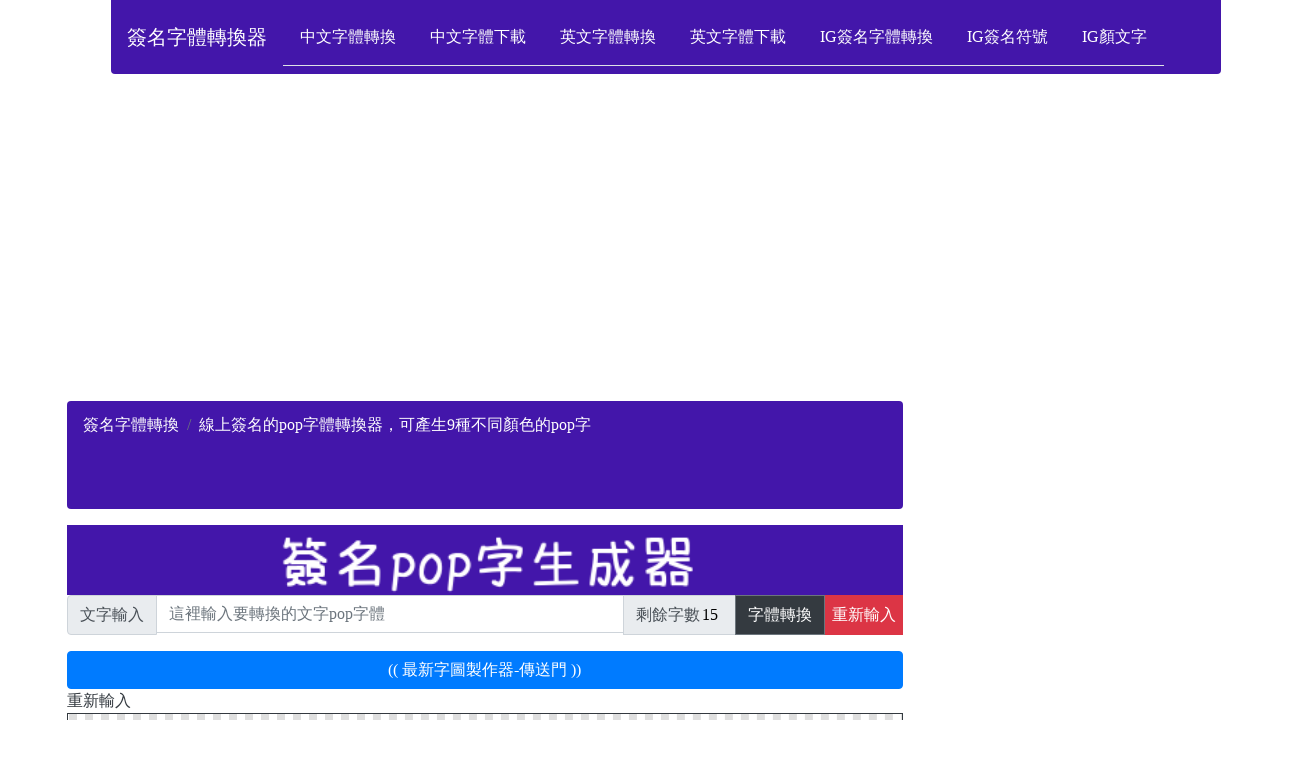

--- FILE ---
content_type: text/html; charset=UTF-8
request_url: https://www.signaturetopng.com/chinese/generator/POP_generator.php
body_size: 143511
content:
<!DOCTYPE html>
<html lang='tw'>





<head>





<title>線上簽名的pop字體轉換器，可產生9種不同顏色的pop字</title>


<meta name="description" content="中文繁體版的簽名pop字體產生轉換，並且轉換成PNG圖片，包括紅色、橘色、黃色、綠色、藍色、紫色、黑色、灰色、粉色。">
<meta property="og:title" content="線上簽名的pop字體轉換器，可產生9種不同顏色的pop字" />
<meta property="og:site_name" content="線上簽名的pop字體轉換器，可產生9種不同顏色的pop字" />
<meta property="og:image" content="iVBORw0KGgoAAAANSUhEUgAAAlgAAAE6CAYAAADKsiwQAAAgAElEQVR4nO3dd3hb5dkG8Ftb8rbs2PGK4zixQ/YEMgkzlBCghEAptIxCgZZOoJRC2S1tA6UtlJayA+1HywrQhE0gOyRkx2TYznDieMW2LNna0veHbNeJzzkafrXM/[base64]/QGNQwpWugNahw9YENHqyvem0ZERH0wYBElkT8um4fKSeYTLjtaa8VPL/4MbU2OOG0VERGdjAGLKEnkFaX0C1cAUDQiHRd+ZwRefqwqDltF9PWlM6hRVJYGvUEDvVEDg0kDa5sL+7a3xXvTKAEwYBElCb1Bfsjk9LOGMmARxdgNd4/HopsqTrjM5/PjwRvWY83yo3HaKkoUDFhESaLT5pG9bvQUM7LzjOwmJIqhcafl9rtMrVZh0swhAw5YeUUpmDYvHzqjBnqDGkaTFq1NDix/uXZAj0uxw4BFlCTamhywWVxIy9T3u06tVuHMS0rw5j/2x2HLqIdKBeiNmkCXkUENrV6NxrqueG8WRYnT7pW8vLAsbcCPfetvJ2Hm+UX9Lvf7/FjxzwP9Lr/i1koUlKb2dlfqDWps/LiBgSyOGLCIksi2tc2YfUH/D10AOGdxKQNWFM1eUITv3zuh9+ClN2hg63Dj7qvWoGZXO0pGpuPZz8+DRntiV+4///QVXnhkV5y2OnZ6ZrhmmvXIyDH0/pyerUem2XDC94wsPdIydUhJ10GtVkX0fD6fH88/sguv/mWP4L8kdI4u6VblguEDD1ilFRmSl+cPS+132ajxWbjx1xP6XT7z/CLoDWq89Wz1gLeHwseARZREVr51WDZgVUzIRk6+Eccb2U0YDZd8byQKTzpwGlO0OP3cAtTsasfchcX9whUAnH5uQVIGrNQMHbJzDcjIMSA7NxCYsnINyMwxIMNs6L0u06xHdq4ReqMmptunVqtww93j8dG/D8btNe9y+iQvH1qSApUK8PsDv2t1gdZMvUENXffPrU0OuGXuDwBavfSYy5x8Y7/LMnIMso9z8wMTsXvTcQ68jwMGLKIksva9enRa3UhN10lef9o5BZLdB4nupvsnYM6C4kDLUPdsrC6rB7s3tcBmcXcfnDTIyNYjJ9+IIYUpigf0+oM23HvNWhzc0yFsG815/Q9sAGA0BbYjU+Ygl5Hdv0s3HnoCU9YQI7Jyu8NSn6CUnWtAVq4RmWY9MnMMkmExEZlSxR7GzrykBAaTprer12DSwGjSICVdB1Oqtve7KVWLYaPSJR9Dp9fgo4bFis9z4CsLfrTgUzg6pVvB5Pa/1OvQ7/PLPo9Gq8bdfz8N3z/rI9kuTYoOBiyiJOJx+/DZ23VYcPUIyesrp5iTLmCpNSosuqmiX1dRZo5GcgxKKAqHp+GJ5WfhB/M/QV21VcRmwuuRPogZUgIfox6XdGtEplm+dUG0wrI0jBqfhcpJZhSXpyG/[base64]/lHFE5LzryzDymV1+PKzxvA3lCLCgEWUZGp2taOt2YHsIf3DVHF5OmbML5S9r8ftg6PLA0enBw67F/ZOD5zd3/uGicHi9PMKgwasyslmPLHirH4hz3LcCUurE3qDBunZetnwsuDqEbKBt8f9z8+UvLy10Y5lz1Xj1Sf3wueV7+aRk56lx/V3jUv61imfz48uqxs2ixsupxdanRq67m5hrf5/45b6/o+8Hh82f9aY1GOLjArdm3Jdh5lm6S7nB2/YgD+8NhcTZgyRfczSigwGrBhiwCKKAoNJgzMvKekdT6Q3aOD1+vHG0/sUB7YCgerQQ0tSUVCaiqHDUnt/zh+WiqElKcjIlu9yKilPx0NLZ0W0zT6fPxC4ujywd3pgaXXheIMdzcfsqNnVjr3bWnFob0fvwN1kMHJcFlIzdOjscMveZtKsIZItaJk5BtlxVaKY8024/lfjMXFWHu68fFXY9zelahM2XHk9PrQ02NFSbw98P2ZHc70drU0OWNtd6GhzwdrugrXNBZvFFdLrSq1RQW/UQKNRwd7piSiUKnHEcIySz+dHyzG77PVtLU7Jy01pOhhMmn7jqTxuH3793bV46oOzUTRCemyY6PFqpIx7mygKLriqDD/8zeR+l48an9U7RkqtVsGcZwyEp5JUFJYGgpQ53xTrze3dntR0XW9LTZFEo4zN4sLGj49h3fv1WPdBfdCwGG9qtQpjp+fgi08a4r0piibPyYMxVSvbaiHHpzC4WSS3ywubxQ1bhxudFhdSM/UoKZc+iN9z9Rrs3d4WlaK3Pq8/7H0UDpGtYV6PD/ZODzqtbnRZPbBZXGio68KxQzbUH7Dh0N4OxS7i4w3y4cucZ5S8b2eHG/desw5PvncWTGn9W1wZsGKLe5tIMJUKuOyWCsnrzrioBGdcVBLjLRInLVOPsxeV4uxFpbBZXPjg1YN47W/7FM/EB+KNp/dh48fH4LB74XZ44bB74bR74bB74HL64OzywO8H7nrqVJy9qFTyMUaMzUr4gKVWqzB6shnb1jSFdb/WJgdcDm/IJRIsx51oqOsMhCWLqzsw/e/nvpdb23ouc/UL0hdeMwI//cNUyeeorbIk7YoCmz5twF1XrsaUuXkwmoIfHjPMetn3848vXIm9W1sj3pZmhfdUzlCTbDg7tK8Df7ztS8nB+nsGsD0UPgYsIsFOO6cA+cX9iwEONmmZeiy6qQIp6To89rPozE6q3tWOLauCh45NnzbIBiy5go2xFEoIGjM1/IDl8/rxzEM7MOfCYmg0KqjUKricXljbXOhod6HpSBeO1FhRf8CGowds6FJYbikcStP9VYnZYxmyTZ82YNOnoQXyysnmqJ0wKbVgFZWlYdfGFtnrVy6rQ0uDHZk5Buh0aricXtRWWYRMqqDQMWARCXbB1WXx3oSYKh+XFe9NwGaFgbv5xSkRP+7bz1fjqy+Po/FIFy64egTOXdw/xNksLlxS8TaKR6ThxfXfkHycv/xyC1Yuq0NpRQae+vAcyduMnmKOaBvferY65pW65UoIAIDeENuCo/[base64]/[base64]/2rIg6OPr9Bp8WH+Z4m2KRqQrhkAgsJ3BSkokCqVyBsnagqXWqHqXwDH2BJ7u3/t+GVL+93OZQlfdtXeOxUXXlUOjUQXCVKYO6Vn6sFqHoyGwLXqUj83CvItLcNnYd9DR6orrNg1WDFhEAk2aKV/kb+ljVXj7ueRc1T63wCQbVNpbBh4K7Z0e2YBlzjMOqNK7RquGzqCWLSkhVzE7HvKLU3q7JBOZW2EMliGE2XeJZMrcPPzmn7OFnzwMG5WBYaPiP8FCiVqtQlFZGjpaObswGpJ8vgdR4igZmS5bw8rn82PNf4/EeIvEmXm+fHX4xiPK66ANVJZExfpwKbVidYbQDRgr6VEczyaSUguWUrdZIpr/reEx7/pOJFpdcv2/kklynWoQJTClJSr2bGnF8cbIWnq0OjWKytKQW2hC7lATsvOMMOcZkZNvRGaOobe7IiVd1/tzsBYfn8+PowdsqN3dju3rmvHxa4cUp/Cfd7l0CQQAUZ/6rXQAuO/atVj7Xj0A4NzLS3HnE6dK3k5pZpstgbrkkqUQpNIYrHh3gYUr2VrcRBuMS2Qliq/3KytO8opSMGVuHibMGILhp2RieEWGbI0cl8OL/TvasHvTcWxb24TNnzUKXx4iHFm5BpSPy0JBaWrv8i9tTQ7s3NgSs/FDibr/xp2WK3vdug/[base64]//NNXUanqnQz7b8IM+YC1fa10AclzLy/FtHn5GDUhG8Xl6cKDVKjyi1Ox+IeVePy2L/tdd+WPR8vez+vxYUcU6+1o9coHP6UDfV8ajULAilEX4VXTlqO53o5RE7Lx1/fPlrxNsgQspTpYuiTrcopmC6bLEVhIvefLafec8HvfxdZP/vJ6AieC1981DmWnSJdluHbGe5InRVLUGhV0ejW0OjW8UV5yiAKS492c5KbOy8cdf56O3KEDX2MuM8eAS28chUu+NxKfvHEYT92zDdb26M0Amb2gCD98eBKGFCpPIdcbNVh4bTnOuWwYnv3tLqGDuZNh/+UVpchWb7fb3Ni7rf8aZ8NHZ+COP0+PW6g62ZCC/vu3tCIDpynMjNy2tjmqH9TBAoehezp7WoYORWXydaSUgprNIv//f+PpffjbvdsBANl5Rry2c6Hk7R6//Ussf7kWtzw4EYtukl4mqbEuMFZNqYCkKkFeC8HEclHkaHvnhRrkF6XA5/PD5fTB5fTC5fD2/uzu83PP5So1cNN9EyUfb82Ko/[base64]///fckJ7zHyvPg8vhhcftw9EDNnzyxmG8+Y/9AIBOhbFnhj4lBwbaBV4yMh0p6TqMmiBf+d4fo8WbB8rn9cPr8UGjTa7WKim7NrbgJwtXhnWflDStbMByOb3CliQCgP075BegHjkuC5+/k7yTZwY7BqwomjG/MCrhoC9zvgmPvTkPv7pqTdjrmMlJSdPiD6/NVRx3E8zUM/Lx5Ptn4+6r1qD+QGhnWCdLpv2n1D0oN0appwsgEl6PDw2HO3FoXwca6rrQXB8oRNre4oS13YWONhe6rG54vX64XT7MvqAI9z47Q/ExpcoVKIWr1kY71qw4Gva2zzy/EA+8OCuk206enYdRE0LvEpajVqt6B19XTjKjcpIZQ4el4ql7tsHR6YHP55f8WzPN8sUe+zLnBWY6GhUC4Qtrzw/6OEo1uRKN2zU4ApZoRWVpuPCaEdBo1dBoVNBoVdBoAysOaLTqwO+awGVejw+vPrlX8UR0/8522esSYZkqkseAFUVjpkZeHDEceqMGD700Ez9a8CkO7hnYuCKDSTPgcNWjpDwdf3p7Hn5+yWchN2P3lUz7T6kFa6fMoqyhBM+ONieO1NhwpMYa+Kq14fD+DhypsYU8+2fWNwrxyyelZ9f1tf79/gPx3QrPsfSxqogmDMxdWBzybc35JtnSFwN1zmXD8I8HdsDj9qHL6u6ttN7XnAuLQ6qYfc0vxuKaX4wd8DaJ6FKKFZfTm3QzBpXMmC9fikStDpTQSMvUIz1b3xuopfQE+FAVlqXhoRs3yF5/4CsL3C6vZCmJkQxYCW3wvDuSWHN9Fz549SDWrjiKg/s6kGk2oKA0FZPn5GHm/MKQBnWb0nS47/mZuOXcjyMeE6PWqPDACzNDDlc2i0vyoNSXOd+ER9+ah59dtDJq0/njvf/Ss/SyBQXdLi/2bJXufmw62oWnH9iOorI0tLc4YTkeqPBuaQ18b2mwD7jC8qXfH4WbH5gYtCuyemcbPn+3f1fDkRqr5O3raqxYvjT87kEAGJ4g66hlZBsweooZuza2wGaRDlixlkhFT4NxyRRuTUbnXzkct/9pelyeOyPIUk4+rx8H9nSgQqIl15xvQlauAe0K62BS/DBgRVFHiIOnV75Vhxd/v7v395ZjdrQcs2PnhhYsXVKF8afn4rpfjlOsswQEWoxuvGc8nrhra0Tbe/vj0zDtzOALFdssLjx++5dYvfwozlhYjB/9bjIysuW7UnKHmvC7V+fghnkfylbTlpIs+29IofxYqj1bWhX/5tee2hfWc4XKYNLgjj9Px7yLS4LetqPNiQdv3CDZGrXu/XosfXQ38opSekthtNTb8cGrByNubZFa6DheysdldQcsF4D4b1eLwgD4RKM0kzDZyA0ij4VQZo7u39EmGbAAYNSEbGz6tEH0ZpEADFhRtOHDY7jyx6MVwwcQ/EN154YW/PySzzD/W8Pxo0cmKzbLX/jdEXj3pZqwu7rmf2s4zrtieNDb7dzQjN/cvLG3FMPKZXU4XG3FktfnKv6dRSPS8d3bxuC53+4KeZuSaf/JiccH3/DRGbj32RkhLdNhs7hw5+JVst2VPq8fS5dUCdu21Axd0LUBvR4fXA4v3G4fPC4fXE4f3O7AZdZ2F1qbAms4tjY5etdzbG1ywNLqhE6nRkq6rrfoamq6FuNnDMGCq0dIPtfQksDsWJGDkiNlOe5EzS758TaJRq7Y6NU/H4Nxp+Vi65ombF/bjLpq6VZQClCHMI5NaaB7xUT5gGUwafD4O2ciNU0LvVEDvUEDrV6NJ3+1FR/951DE20yhYcCKorpqKy4d/Q5S0rRYeG05bvz1BMnbKU3b7uuDVw+i8UgXHn55lmxI0GjVuPLHo/HID74IeTvzS1Jw628mBb3d5+/U4Tc3b+zX0lGzqx13XLYqaMi67JYKLHuuOuSK5smy/5SmrG/8JHYBy2DS4IpbK3Hlj0eHtPSH3ebGXVeuVhxEK5pSKYX3/+8AHv3pZuHP+eWqJtmA1dMt2Fwf3eV+Tubz+XG8wY7aKgv272jD/h1tqPqyNamm0Mt1EWbmGHDGRSU446JA62lrox3b1jVjx/pm7NvWhtoqS8JVD2+LURdbT6FZa5sL7S0OtDQ48NF/Dga93/4d8u9RpUkgZ186TLLla+E15QxYMcCAFQNdNo9ifZvmMApzblvThAe+tx6/+eds2W6puQuL8dd7toU8fufm+yfClKbcqvDhvw9iyU82yXYL1exqx+2Xfo7f/2cusmXWjtPpNbjslgo8ff+OkLarR6Lvv4bDnWhrdvT7u1sa7DFpkSgsS8N5l5di4TXlsgsmn6ylwY67r1oT8xaTKWfky14XyUSIULQ1OeByeCWr/fcUIP3Xn/Zg1ITsAS3Oa7e50dHugqXVBWubC5ZW5wnf21ucaD5mR3N9F5rr7XFdkUEEpQWf+zLnm3DWN4fhrG8OAxBooTy4twM1u9oD4XJn4Hs8w+XaFUdx6Q0jhUyoOPCVBR+8ehDHG+xobXLA1uGGzeKCzeKOuGxNza522bIYSmU/FnxX+sSib/[base64]/EmuWBMhLN9V0oGpHe73Y9syQP7evA9bM/gMGkgTnPCK/HD5fTC4c9UFxyIGFIrVHBlKqFrk+xU6mBzck2UDnSYqMarRrlY7NQPjard1iCz+fH4f0d2LetDVvXBJa0itXSW0Cgtfxbk5djwowhMJoCS4B5PT54PX7Jn/0+4I/L5kme0OxY34zX/y52bKXH7cPh/VbJsWL5xanIzjP2218VE7NlZzMmy4oByY57OUaUXtCtEXyQPPPQDsz6RqFs9fBp8/JDCghX3KpcZ2rr6kY8fnv/5VPk7N3aipeW7JbtzsvMMWDynDxsWRVezalE3X896g/YIq73Famb7p8o21oo5+3nq/G3e7fHrYsmWFB+6JXZQir2F41Ix/3Pz8TuL1rwq6vW4N2XavGd28fAaNLA7fL1Bre6/SeOD3LavWhrcfYunj2kwARj9wLafb/6LqytdJkpVSt7snGyaHWRRovSgs/hUqtVGF6ZieGVmb2hq3pnGz575wg+fu1QVJbfOpnP6w+rFp7XI/0eSs/W49SzhwZqX6nRrx6WRqOCSh343WZx47O360IK8Pt3tMkOxh8z1dy76HkPpc92kf87kseAFSNyBxZHlyesmXU93E4f3nmhRjbIVIRQh6WgNFVxGRTLcafkmKtgXvvbPlx0XblseJkwY4iwgBXP/RdvwQaL99XR5sRjP9vc70M4UbQ22jHrG0VCwlVfY0/NxalnDcXrf993QqvC8NEZePbz+bj5gYm4+QHpityxNufC4uQKWFGeRThyfDZGjs/G9XeNw471zVj2XDXWrjgas1phWp0aQ0tSkFecgryiFJjzjMgZGiiLkD3EKNsd37c7NBTX3jkWN877MGgX6f4dbbITkcZOzz3hvV1QmqrYM7HyrbqQt48ix4AVI+lZ0rVOLK2RdwuseOUArrljrOQZclFZGrQ6tWJLxbmXlyrWR3ryV1sj6rbwef1YvrQW1/9qvOT1FRPDr8ydiPsvWexY34zf3LQhLl2CJ6vd3S4Z6j975wg02ugsGzR1Xj5WLjvxgJIjOMiJkGzdNnKBwG4LrCAgqq6YWq3CpFl5mDQrDw2HO/H8I7vw6ZuHhTx2D51BjUmz8jDutFyMHJeF0ooM5BWnxGQpq8LhafjmjaPw6l/2KN5u73b5mYSnnFSUedH3R8luu8/nxwevHgx7Oyl8yfWOTmJyxeQGMu7C2u7Cnq2tkvWd1GoVhpakKA4cVqqovfuLln4HpXCsXn5UNmAVhDlmCEjM/RdvDXWdioOyvR4flj5ahX8+/lUMt0rZf57aB58fyDTrodWp4fcDxw7a8N7/HcT8bw2PynNOmpUXlccVTa1WQWdQR9QiGw9yAetwtRU/nP8JikekYfQUM0ZPNqNikhllozOCTqYJZuiwVFx/1zihASs9S4/n18wPux9MM2EAABt+SURBVLtdpNGTg7eYKw10r5xkhlqjgs/rR3qWHud/u0z2cbaubopJlysxYMWMbAvM8YENbK3afFy2gGZGjgGQCQgFpakYXilfXO+lJbtlrwtFXbUVdTVWlJT3H1icmx/+B1mi7b9E8Mkbh3HdL8fJXv/Xe7bhnRdqYrhFwVnbXXjhEelaaB0R/i/dLi+8Hr/sgPihw/oPAo70uUTzenywHHeircWJXRtbkiZcAYDDLl07rOe9eqTWhiO1Nnz8+v/CUGFZGkaMyez+ysKoCVmyQwnkZOWGNlM2VBdcXSY0XDUe6cTW1U1wdHpgP+lryhn5kt2HSkvv9HDavTi4twPlY/tPFNEbNRg5Lgv7trfhouvKFSeHvP+vA+H9QRQxBqwYSZdpgbGGWK1cjtLyMz1T0KVMni1/Vn9wryXsMVJS9mxplQxYpjQdjKnasJakSbT9lwjeeaEGl/+wUnYsVkoYY7QSgVJ37/3Xr1Mcf6NSAb/866k4e1Gp5PVjp+f0zigEgOpd7aje2RbSMkpejw9ulw8upxfO7lmFLmfgd7mfnXYvnF2Bg6rD7u092DrsgWKpPcsiDfT1G09yy/qkZcq/7nomg/T9X2SY9Zg0Kw9T5+VjxrkFQUsliO620xukJyH4fH4cPWBDW5MDrd1fPaUX2luc+OWTp0qOw9q96bjsWLrMHINkwAo1NO7Z2ioZsADglGk5qK2y4OLrymXv39bswOrl4S/QTpFhwIqRDJkWGJslsrooPUor5buIlD68lRYn/uJjMcUxa6vaAUgf8HLzjWF1vyXa/os2nUGN1D6z0oypWhhNGphStTCYAj8bTBocO2iTDQkzuxevVasAlVoFtVoFVXfvQuBn1QnX+Xx++H1++PwIfPf54feh3+VAoOVw82eNQrsaOtqU97fS4Ga/P7CotlzAGjku64SDut8P3HzOxxFtJwXIdRGGO/[base64]/NC2NU3YtqYJT9+/A2d+swSZZgP0hsB+bGl0YO2KxGiB6bJKf/bodGoUlKb2vkYCr4/[base64]/DAi7Pw5jP78dQ924Q8ZiwpvT/Ss/UDXt/R2u6K6xhCrV6N088tgKGn5Til+3XR/bvcTNQ5FxYHLd4sxZxnDFpL79DeDthtbsnJAsHGsq1efjQhZhJ/nTBgxUCWwgBKmyXygPDtn54ie53SQa+oLE32INFwuFNYRem+latPprT0zckSbf8pue/5mZiqsBzMYCM3+SASSl2EA13CJK84BSqVdDdjSpoWDy6dFVZdMZEuvXEUPnu7DlWCTmxiRW4MFhDo0m8U2AIcDxnZBjz8yuyYPV9WriFowPL7A+UaIpkZ+8bTYqvLU3BiTsVIkVILTKRneWdcVCw72BGA7OrqgHINIFHdg8GeJ5yBqom2/5R8ncKVaD6vH50y3S4DpdNrZF+PmTmGuIWrHlPnJt/rRul/lSqoBtbXSaY5tFburavDn4C0bW0TvvqyNez70cAwYMVAtkJAiKQFJivXgB//bors9S6HF6v/e0T2eqXAcmivuAGkQ0vkm6zdrtAHWiba/qP/Ed3lMNCyG0ryiqW7g6NdkXywkhuDBCjPJPy6cru8aK6Xb9ULdZ9t/qwx7Of+158Spxbe1wm7CGNgSIF8S06nNbwWGGOqFg+/PEtxTM9Hrx9SbNlRqhh9uNoqe124RoyRH1gczgLNibb/lLhdXuj0Ylaqdzm86Gh3ocvqhs3iRpfV3VtPx2n3wt7pgcvphcGkweJbpNcdq6uxYsUrtfD7AoNce2YCej2BmYFer793lqDX0/2zP3BbrU7dO/YoM8eAtAwd9EYN9AY13C4fDu3rwFvPVAv5W3t0tDrDXrw6VHInFu4oz6oKlG/wIiVdF5PK4LGiNP4xLWNwBixHlwe2DjdsFheGFKZItny2NNjxyh+r0N4SKMXR2uRAe7Oj9zPl48bFko8danf73q2t6GhzIiM7tBavvdtahZTdofAxYMXAkEKFgBBGC0x6lh4PvjQTo6fIzwzzenz495N7w9q+vpRm/oVDZ1DLzlT0+fxhLdCcTPuvtsoiu4J9D7vNjZbGQE2d4w12NNfb0XS0C831PTV2AnV2gq1N1iM7zygbsI4dtOG1p5Jn7EW4gTkccgHLE0ZrqtvlRZfVA5vFhU6bB11WN6xtLnS0u2Btc8HS6sTxBgea67t6/6c9a3nm5BvxyuYLhAXweFOawStXty7Z3L7oc7TUd8HW4UZHm+uEdVkfffMMybFQ7c0O/Pel2rCfK5ylkrasasK8i0tCuu3Lj1aFvS0kBgNWDMjNVAOAzhBbSiomZuPeZ2dg6DDlmSJvPL0/6EBJJeEEHyUTZgyRPZAcPWALawHpZNp/S36yCaefVwh7p6e3xannu7XNhZZGR0SzE5UoDTZONnJ/S2ujHfd/b/[base64]/coSbkFpqQO9SE7Dwj9AY1jCYt9Aa1bL00QH4sn1LhxfYW54ACd1/lCjWKkpHb6ZNdG2+wdRHqDOruEg19SnjI/I0Fw9Pwl+VnISvXgOxcQ8jrL2p1oQesUCfhPP3gjpAfk8RjwIqBXIXZdPMuLsG8i0vg6PJg/442HNzTgZYGO/RGDabNy8eoCdkhjdtwdHnw0A3rQ+5WkmPOMw64OrfBpFEs4LlnS3izWZJp/8WLy+FVDBfJQi4sZuYYcOcTpw7osZUmd3Ra3RG3uqSkBWoi5Qw1IXeosbfgaM/YNaNJA71BozhZI9rjwKLF3umRrNyebMs0yfnPzoXQGzVhjZ1LTddFtcAvEOiedXR5FNccXLPiaNKV/hhsGLCiLMOsD+nAZ0zRYvzpQzD+dOmFh5W4XV488L31ipWsQzV0WOqAA9bCa8oVz9o2fxZ6CYRk23/x4nIOjoAVze5OpYBlOe6UDFiLbqrAopsqorZNPcJt1U0UnVZ30gcsl1P+pEopwIgWzmvg8h9UBt22fz+5Z6CbRAPEgBVl+UXy44dEcHR58PD3N4RVt8nrkT9bHj3ZPKDK3GqNCotuGiV7fXN9V1hdaIm4/xJROGUvElk0A5ZSXbb2lujNXgzG5/Nj9xfi6s/FUpfMpITU9OQ5tIgqrDxQ29Y1h3S7DLMel/8geOg/7ZyCoLWvzrykBPnDUpFflILcQhM2fnwsogH6JC153gVJKldhgPZAHfjKgkd/thl7t4bX5aZUu2jynDy8/vfIZ51deuMoxUHpK9+qC+vxEnH/JaLBMv0/mgErW2GAcdPRrqh368g5tLdjwAOp40Xu/xXOjLh4q90d39ZDm8WFqs3H0RbiBKPv3jYmpHFdF11Xjv/7yx7ZYQ+nn1uAu58+/YTLZpxXiNoqC7sWBUmed0GSUioxEKmGw514aclufPSfQxHd/9hB+UG7k2fnISvXENFZXYZZj6t/Lr/8DAC8968DYT1mIu6/RKSVmYGUbDMMo7m9Gq0aGWa95KLSRwUNZA/X3+/bjhWvJG+LgVyxUWMSBaz9O9vR2mgf8HJMfTm6PLC2u9DR5oK1u4RHR7sL7S1ONB0JlPBoOtKFhrrOsMZ9Vk42Y+G15SHdNiPbgAXfGYE3/7Ff8vorbpUu7TJ2eg4DliDJ8y5IUkpFMlf/9wi0ejWKy9MxtCRFcQq3z+fHro0teO9fB/DJG4fDKnNwsvpDnbIDJPVGDS66rhxLl4RfO+XHv5siOR6jx471zagLs5BpIu6/RGMwaWQHaFvbI1+rMR6UqoNXbT6OIzXW3oNTY/f3pqNdJxykFv+gAjfdN1HyMcx5RsmAtX1tExZeMyLk4o1KbBYXNBqVZCtDa6Md+3e2Q6tTY9fGlgG1FicCuVINydaiuv6jY1hw9QjJ6xxdHjTUdeJIjQ1Haqxw2r3ILTTJ3n7po7sj+vwMRmdQ484npoe12PjiWyqw7Lnqfp93p0w1y45XzRC4vujXHQNWlCl1cT3/yK4TAkfP1N+MbD1SM3RIy9TDaNKgoa4Th/db0alQ2C8cPq8fW1Y1Yub50jP9Lr1xFFa8ciCswe5zFxYHrcvyyh/D/9BJxP2XaJRCqFK17USk1IL1pzu+DGkiglSA6mEwSX/kbVnVhHdeqMHVPx8T9PHvvGIVvgyyXMmS1+di8pz+6wvu2dqKe69ZF/Q5kkWytZDKeeGRXTj4lQUqtQpdVjcsrS4cbwgUAJZqza+cbJYNWP4oDYe84e7xGDYqI6z7DClMwbmLS/HBqwdPuPyKW0fL3iecAEfKGLCiTKmLq/mkAOPo9MDR6RnwLL5QbPjwmGzASsvU484npuOOy1aF9FjFI9Jw2+PTFG+z+4uWiJZrSNT9l0hGT5GvHN8ieK3AaBNxwI60ltubz+yHvdODTLNB8Qx/8uy8oAErQ2bh3sEyGaHHYKnB1t7ixFvPiln2KSs38PrJNBuQnq1HepZesYiow+7Fuy/WKLaqTz9rKL55o/zkISWLf1BxQsCqnGzGzPMLI3osCg8DVpTlycyCs1lccf1w+uTNw7jh1+Nlu0Qmz8nHfc/NwJKfbFIcgJtbYMKDS2cp1hDy+fx48ldbI9rORN1/0abVqWEwaaA3anrrKNXVWCU/hCfN7r9cR49knf4/EG0RzgrraHX1LpP0ndvGyAas088rwLMP71R8LLkDqlJR02SUTGOtIpWaoUN2rgFZQwLV2M15RsWisRdfPxIXXz8yrOcoGZGGJ+/eJnldQWkq7v77aRF3uw6vzMSM+YVY/0E9AOBHv52k+FhVX3L8lSiD/90RZ3JFMpvr49vK4rR78dYz1bjmF2NlbzPnwmKMnZ6D1/6+D8uX1p4QtIypWlz549FYfHNF0PpL7zxfjf07IzvQJ+r+i6YMsx5LN3yj33i2w/s78OdfbMH2PtO5U9K0smejPp8f1UkWsPKKBz5rVMQMNkurfEgbXpmJnHyj4mxcOYOtBUtpzGUymTG/EGOmmpE1JFAktidIZeUaYrK8kVwJEYNJgwdfmhV0P7/6xB4svqVCtnvvW7dWYv0H9fjuHWMU12Jtru/C2hVHQ99wUsSAFUVKRTKbjnbFeGv6e+Ppfbjg6jLFsgrmfBNuum8irr9rHPZsaUXzMTtS03U4Zao5pAHBh/d34JkgZ/tyEn3/Rcvk2XmSH6jDRmXgsbfmYePHx/DG0/uwdXUTfvKHKbL/h2MHbUnXyldcnh7R/VSqwAnBuNNyMW1e/7FP4fpqs/JZfMUkc2+LQDgGWwtWxiBY1Dkr14Bf/+P0uBbqlTspuOPP01F2Sqbifd9+vhrPPrwTBaWpOOMi6XGwY0/NxQ8enoRLg3QzvvnMfvgHz/yfuGPAiiKl4NJcH/+A0GXzYMlPNuEPr50R9LY6vSbsKumOLg8euD7y5WcSff/Fy2nnFOC0cwqCLu8SauHCRDJzvvzYEKXWnwuuHoGfPTpV2Hbs39mOhsOdsouD6w2RDQT2DLIWrNRBsOagOc8Y91UQpMqsXHFrZdCJQ/t2tOFv924HACx7rlo2YAEIGq7qD9rw1jNixqFRAANWFCnN7mo6khgBYcuqJix9dDe+e7t8V2EkvB4fHvnBRhzaF/nCx8mw/6Ih1EAabO289e+H38ISb0pn60q12U6ZKj/Qv68Oha6/k234sB6X3CB9UPr1MzPw62dCfqhel9wwSvYxgehN8Y8WudegUrmNROPzxb7Jxufzw9rmQluLAx2tLrzzQs0J10+Zm4fr7xqn+BidVjceumF9b6vozg0tqN7ZhpHjsyPapqfu2TboWljjjQEripTGk5w8Ay6eli6pQku9HT/5wxRhU3T//IstWPvewA7wybL/RKv68njQhVyDaWmw44skX/6nr9ZG+4BrerU1O3DsUOcJl515SQnOWjQMI8ZkwpxnjMl4GyXzvzU8qQKWXEteRxKVB2kNsYJ6qLatbUJ7ixPtzQ5YWv8Xotqau793/67kmjvGBv0sfuxnm/u9nl//+z788q+nhb3NH712CBs+Ohb2/UgZA1YUJVMLzIp/HsC2dc249s6xmHdxScQzVratbcIzD+0UsvxMMu0/kTpaXbjrytX42aNTw6570+OtZ/YnZTFVr8cneWD5MkiJj1DC18m1gE49e2i/pULiLZmWmAHkVxBIpgK3Ha0uvPtiDSbNyUOX1Q17p6f3e+DnwPdOq7u3dXns9Bycd8Vwyce7+6o1EQ+L6KEK8vn79vPVWPXukX6Xf/pWHb5393jF4RUnq9ndjj/etjnsbaTgkuvdnGSUimQmYgtM/QEbfnvzRiz9w26ctWgY5l1cEtIB3uvxYcf6Zrz65N6g9YHCkWz7T6SdG1pwwxkf4oKry/CtW0fLjgWS0nC4E288Lb08RqJbs+Ko5DiSk8PRyda9X49LbxzVL5y5HF4c2GPBqneP9NsnlZNC61aMpWQLWHInYomygHKo/nznlrDvIxewtDr1gAOW0y4/OWXPluO9465O5vP68cofvwp5PGJLgx33XrMWbie7BqMhud7NSUauSKbP50/oFpgjtTYsXVKFpUuqkJNvxCnTclBUltbvdg67F3X7O7B3W1tUqqQn6/4Txef1478v1WL50lrMu7gEF11XHnSigdfjw+9u/SJpx1I8/P0NeOvZaqSkaaHTq+Fy+nDgK0vQ4rE7N7Tgm5VvnzBY2e3yJV31/g+TbH1Mm8UtOeO1cZC/P+Va7gD5Gmjh2LutTXIlgK2rG/Hra9Ypvr9XvFKLeRcXS96/r+b6Ltx26edorBvc/6t4YsCKIrkurtYmR9IcAI83OrBmeXzqogyG/SeC3w+sXFaHlcvqUFqRgQuuLsMZF5f0qxHWcLgTf71nG3ZtbInTlg6c34+It7/L5lEsinsypVpXNbvbZV9jh/Z2YN0H9dj8WWPSlcEQbefGFsnW1T0ChggkMo0mumstvvxYFWp2tZ8Q5Pw+Pz57+0jQzz6/H7jv2nX4zT9ny56QHfjKgnu+s4bhKsoYsKJIrh+88XCn5OV0Iu6//g7t68Df7t2Ov927HXlFKSguT4NWp0bT0S4c3BP5jM2vow0fHsN3bnMge4ix97K2Zgde/P1uLH+5No5bljxeeGQX6g/YYErVQqtXw+XwomZXe9A6YslOaZakzTLwVlOn3YuVy+oivn+XzYPbLv0ci24ahTkLijFyXBa0ejUOfGXBx68fwlvPVH+tTlLjhQErSpSKZDbUfX0DQqi4/4JrOto1qAuuRlvT0S4sHvcu1BoV9EYN1CqE1QJGgX348mPJM+tRFLmVKZRaPmPN5/Xjtaf24bWn9sV7U762GLCiRGkWRwObZYPi/qNY8Xn9X/uuPgpPza52vPLHKgwfndlbqqK9xRl0MgZ9vTBgRUlOvlH2urr97MoJhvuPiBLZi7/fHe9NoAQnpqok9aM03frQXgaEYLj/iIgomTFgRYnc+CGfz4/D1dYYb03y4f4jIqJkxoAVJXKF5hoOdw64CN3XAfcfERElMwasKNmxvhkuR/8gMJDFj79OuP+IiCiZqc7O+0/[base64]" />
<script type="application/ld+json">
{
    "@context": "http://schema.org",
    "@type": "WebSite",
    "name": "線上簽名的pop字體轉換器，可產生9種不同顏色的pop字",
    "alternateName": "",
    "url": "https://www.signaturetopng.com/	"
}
</script>

<script type="application/ld+json">
{
    "@context": "http://schema.org",
    "@type": "Article",
    "mainEntityOfPage": {
        "@type": "WebPage",
        "@id": ""
    },
    "headline": "線上簽名的pop字體轉換器，可產生9種不同顏色的pop字",
    "datePublished": "2021-03-19",
    "dateModified": "2021-03-19",
    "author": {
        "@type": "Person",
        "name": "線上簽名的pop字體轉換器，可產生9種不同顏色的pop字"
    },
    "description": "中文繁體版的簽名pop字體產生轉換，並且轉換成PNG圖片，包括紅色、橘色、黃色、綠色、藍色、紫色、黑色、灰色、粉色。。",
    "image": {
        "@type": "ImageObject",
        "url": "",
        "width": 600,
        "height": 314
    },
    "publisher": {
        "@type": "Organization",
        "name": "fonttopmg",
        "logo": {
            "@type": "ImageObject",
            "url": "",
            "width": 173,
            "height": 44
        }
    }
}
</script>

<script type="application/ld+json">
{
    "@context": "http://schema.org",
    "@type": "BlogPosting",
    "mainEntityOfPage": {
        "@type": "WebPage",
        "@id": ""
    },
    "headline": "線上簽名的pop字體轉換器，可產生9種不同顏色的pop字",
    "datePublished": "2021-03-19",
    "dateModified": "2021-03-19",
    "author": {
        "@type": "Person",
        "name": "線上簽名的pop字體轉換器，可產生9種不同顏色的pop字"
    },
    "description": "中文繁體版的簽名pop字體產生轉換，並且轉換成PNG圖片，包括紅色、橘色、黃色、綠色、藍色、紫色、黑色、灰色、粉色。。",
    "image": {
        "@type": "ImageObject",
        "url": "",
        "width": 600,
        "height": 314
    },
    "publisher": {
        "@type": "Organization",
        "name": "fonttopmg",
        "logo": {
            "@type": "ImageObject",
            "url": "",
            "width": 173,
            "height": 44
        }
    }
}
</script>
<script type="application/ld+json">
{
    "@context": "http://schema.org",
    "@type": "NewsArticle",
    "mainEntityOfPage": {
        "@type": "WebPage",
        "@id": ""
    },
    "headline": "線上簽名的pop字體轉換器，可產生9種不同顏色的pop字",
    "datePublished": "2021-03-19",
    "dateModified": "2021-03-19",
    "author": {
        "@type": "Person",
        "name": "線上簽名的pop字體轉換器，可產生9種不同顏色的pop字"
    },
    "description": "中文繁體版的簽名pop字體產生轉換，並且轉換成PNG圖片，包括紅色、橘色、黃色、綠色、藍色、紫色、黑色、灰色、粉色。。",
    "image": {
        "@type": "ImageObject",
        "url": "",
        "width": 600,
        "height": 314
    },
    "publisher": {
        "@type": "Organization",
        "name": "fonttopmg",
        "logo": {
            "@type": "ImageObject",
            "url": "",
            "width": 173,
            "height": 44
        }
    }
}
</script>

<meta charset="UTF-8">
<meta name="viewport" content="width=device-width, initial-scale=1.0, user-scalable=0, minimum-scale=1.0, maximum-scale=1.0">

<link href="https://www.signaturetopng.com/BlogPostAssets/styles/blogPostStyle.css" rel="stylesheet" type="text/css">
<script src="https://www.signaturetopng.com/bootstrap/js/bootstrap.min.js"></script>
<link rel="stylesheet" href="https://www.signaturetopng.com/bootstrap/css/bootstrap.min.css">
<script src="https://www.signaturetopng.com/bootstrap/jquery.js"></script>
<script src="https://www.signaturetopng.com/bootstrap/popper.js"></script>
<meta name="google-site-verification" content="ItOhoRCaqZGlOwB4Ke2LqSp9aSnzRdtIkBQ0pCEJLG0" />

<meta name='dailymotion-domain-verification' content='dmy5yzkfd4pv5ppmm' />
<script src="https://stackpath.bootstrapcdn.com/bootstrap/4.2.1/js/bootstrap.min.js" integrity="sha384-B0UglyR+jN6CkvvICOB2joaf5I4l3gm9GU6Hc1og6Ls7i6U/mkkaduKaBhlAXv9k" crossorigin="anonymous"></script>



<link rel="canonical" href="https://www.signaturetopng.com/chinese/generator/POP_generator.php" />
<link rel="sitemap" href="https://www.signaturetopng.com/sitemap.xml" />

<script async src="https://pagead2.googlesyndication.com/pagead/js/adsbygoogle.js?client=ca-pub-2321426937354451"
     crossorigin="anonymous"></script>


</head>

<body style='font-family: Microsoft JhengHei;'>
<div id='mainwrapper'>
<div class='container-fluid'>
     <span data-nosnippet>

<div class="container">
<nav class="navbar navbar-expand-lg navbar-light rounded-bottom" style="background-color:#4316AA;">

  <a class="navbar-brand text-white " href="https://www.signaturetopng.com">簽名字體轉換器</a>
  <button class="navbar-toggler text-white border-white" type="button" data-toggle="collapse" data-target="#navbarNavDropdown" aria-controls="navbarNavDropdown" aria-expanded="false" aria-label="Toggle navigation">
    <span>下載選單</span>
  </button>
  <div class="collapse navbar-collapse " id="navbarNavDropdown">
    <ul class="nav nav-tabs text-dark">
 
  
  <li class="nav-item">
    <a title="中文字體轉換" class="nav-link text-white" href="https://www.signaturetopng.com/chinese/generator/">中文字體轉換</a>
  </li>
  
  
  <li class="nav-item">
    <a title="中文字體下載" class="nav-link text-white" href="https://www.signaturetopng.com/chinese/">中文字體下載</a>
  </li>
  
  <li class="nav-item ">
    <a title="英文字體轉換" class="nav-link text-white" href="https://www.signaturetopng.com/english/generator">英文字體轉換</a>
  </li>
  
  <li class="nav-item ">
    <a title="英文字體下載" class="nav-link text-white" href="https://www.signaturetopng.com/english">英文字體下載</a>
  </li>
  

    <li class="nav-item ">
    <a title="Instagram IG字體轉換" class="nav-link text-white" href="https://www.signaturetopng.com/Instagram/Text-Generator/"> IG簽名字體轉換</a>
  </li>
  <li class="nav-item ">
    <a title="Instagram IG簽名符號轉換" class="nav-link text-white" href="https://www.signaturetopng.com/Instagram/Symbols-Generator/">IG簽名符號</a>
  </li>
<li class="nav-item ">
    <a title="Instagram IG顏文字轉換" class="nav-link text-white" href="https://www.signaturetopng.com/Instagram/Japanese-Emoticons/"> IG顏文字</a>
  </li>
  


  
 
  
  
 
 
</ul>
  </div>
  </div>
</nav>
</span>







  <header> 
  </header>

  <div id='content'>
  
    <div class='notOnDesktop'> 
      <!-- This search box is displayed only in mobile and tablet laouts and not in desktop layouts -->
      
    </div>
	
	
    <section id='mainContent'> 
<span data-nosnippet>
<style>
.ellipsis {
overflow:hidden;
white-space: nowrap;
text-overflow: ellipsis;
}
</style>
<script async src="https://pagead2.googlesyndication.com/pagead/js/adsbygoogle.js?client=ca-pub-2321426937354451"
     crossorigin="anonymous"></script>
<ins class="adsbygoogle"
     style="display:block"
     data-ad-client="ca-pub-2321426937354451"
     data-ad-slot="2386237999"
     data-ad-format="auto"
     data-full-width-responsive="true"></ins>
<script>
     (adsbygoogle = window.adsbygoogle || []).push({});
</script>

<nav aria-label="breadcrumb">
  <ol class="breadcrumb text-white" style="background-color:#4316AA;">
    <li class="breadcrumb-item text-white"><a class="text-white" title="字體下載選單" href="https://www.signaturetopng.com">簽名字體轉換</a></li>
    <li class="breadcrumb-item active ellipsis text-white"><script>

document.write(document.title);
</script></li>



<ins class="adsbygoogle"
     style="display:inline-block;min-width:310px;max-width:970px;width:100%;height:60px"
     data-ad-client="ca-pub-2321426937354451"
     data-ad-slot="5664558904"></ins>
<script>
     (adsbygoogle = window.adsbygoogle || []).push({});
</script>


  </ol>

</nav>
</span>








<div class='mb-2 text-dark'>
<span data-nosnippet>

<div class='overflow-auto'>


<style>
@media(min-width:480px){
.desk{display:none;}
}

@media(max-width:480px){
.mobile{display:none;}
}
</style>

<img  style="width:100%" title="簽名pop字體產生器" alt="pop字體轉換器" src="[data-uri]" width="100%" /><span data-nosnippet>

<SCRIPT LANGUAGE="JavaScript">
maxLen = 15;

function checkMaxInput(form) {
if (form.name1.value.length > maxLen)
form.name1.value = form.name1.value.substring(0, maxLen);

else form.remLen.value =  maxLen - form.name1.value.length;
}
</script>

<span data-nosnippet>
<form class="mobile" action="" method="post" onSubmit="return CheckForm();">
   <div class="input-group mb-3">
   <div class="input-group-prepend">
    <label class="input-group-text" for="inputGroupSelect01">文字輸入</label>
  </div>
   <input  type="text" wrap=physical class="form-control" name="name1" onKeyDown="checkMaxInput(this.form)" onKeyUp="checkMaxInput(this.form)" placeholder="這裡輸入要轉換的文字pop字體" aria-label="" aria-describedby="button-addon2">
<div class="input-group-append">
    <label class="input-group-text" for="inputGroupSelect01">剩餘字數<input style="background:none; border:none;outline:medium; "readonly type=text name=remLen size=1 maxlength=1 value="15"></label>
  </div>
  <div class="input-group-append">
  
    <button type="submit" class="btn btn-outline-secondary bg-dark text-white" type="button" id="button-addon2">字體轉換</button>
	<button class="border border-danger bg-danger text-white"> <a class="text-white" href="https://www.signaturetopng.com/chinese/generator/POP_generator.php" >重新輸入</a></button>
  </div>
</div>

</form>

<form class="desk" action="" method="post" onSubmit="return CheckForm();">
   <div class="input-group mb-3">
   <div class="input-group-prepend">
    <label class="input-group-text" for="inputGroupSelect01">文字輸入</label>
  </div>
   <input  type="text" wrap=physical class="form-control" name="name1" onKeyDown="checkMaxInput(this.form)" onKeyUp="checkMaxInput(this.form)" placeholder="這裡輸入要轉換的文字pop字體" aria-label="" aria-describedby="button-addon2">
   
    
    <label style="width:100%" class="input-group-text" for="inputGroupSelect01">剩餘字數<input style="width:100%;background:none; border:none;outline:medium; "readonly type=text name=remLen   maxlength=1 value="15"></label>



</div>

<div style="text-align:center;">
<button style="width:45%" type="submit" class="btn btn-outline-secondary bg-dark text-white" type="button" id="button-addon2">字體轉換</button>
	<button style="width:45%" class="btn btn-outline-secondary border border-danger bg-danger text-white"> <a class="text-white" href="https://www.signaturetopng.com/chinese/generator/POP_generator.php">重新輸入</a></button>
	</div>
</form>
 
<a href="https://www.crazy-tutorial.com/Text-Design/"><button style="width:100%" class="btn btn-primary">(( 最新字圖製作器-傳送門 ))</button></a>
 










重新輸入


</span>

<br>
<span data-nosnippet>
<div class="border border-dark" style="background-image: url(https://www.signaturetopng.com/sitting/png2.png); text-align:right;">
<img title="線上簽名的pop字體轉換器，可產生9種不同顏色的pop字" alt="線上簽名的pop字體轉換器，可產生9種不同顏色的pop字" src="[data-uri]" width="100%" />

</div>
<div style="width:100%;" class="btn-group" role="group" aria-label="Basic example">
  <button type="button" class="btn" style="background-color: #ff0000; "><a class="text-white" title="簽名紅色字體" href="#list-item-1">紅色</a></button>
  <button type="button" class="btn" style="background-color: #f28500; "><a class="text-white" title="簽名橘色字體" href="#list-item-2">橘色</a></button>
  <button type="button" class="btn" style="background-color: #f2ff00; "><a class="text-black" title="簽名黃色字體" href="#list-item-3">黃色</a></button>
  <button type="button" class="btn" style="background-color: #008000; "><a class="text-white" title="簽名綠色字體" href="#list-item-4">綠色</a></button>
  <button type="button" class="btn" style="background-color: #0000ff; "><a class="text-white" title="簽名藍色字體" href="#list-item-5">藍色</a></button>
  <button type="button" class="btn" style="background-color: #800080; "><a class="text-white" title="簽名紫色字體" href="#list-item-6">紫色</a></button>
  <button type="button" class="btn" style="background-color: #000000; "><a class="text-white" title="簽名黑色字體" href="#list-item-7">黑色</a></button>
  <button type="button" class="btn" style="background-color: #778899; "><a class="text-white" title="簽名灰色字體" href="#list-item-8">灰色</a></button>
  <button type="button" class="btn" style="background-color: #ffb6c1; "><a class="text-black" title="簽名粉色字體" href="#list-item-9">粉色</a></button>
  
</div>
<div style="text-align:center;>"
<script async src="https://pagead2.googlesyndication.com/pagead/js/adsbygoogle.js?client=ca-pub-2321426937354451"
     crossorigin="anonymous"></script>
<ins class="adsbygoogle"
      style="display:inline-block;min-width:310px;max-width:1280px;width:100%;height:60px"
     data-ad-client="ca-pub-2321426937354451"
     data-ad-slot="1342170519"></ins>
<script>
     (adsbygoogle = window.adsbygoogle || []).push({});
</script>
</div>
<br><br>
<div  style="border:2px #007AFB; padding:10px 5px; background-color:#4316AA;">
<div class="text-white" style="text-align:center;">

<h3 style="font-size:20px;" class="text-white">簽名pop字體轉換方式</h3><hr>
工具所轉換出來的簽名pop字都是屬於免費字體，可能有些部分的繁體中文字會無法顯示，這是正常的。<br><br>

簽名的pop文字顏色總共有9種，支援紅色、橘色、黃色、綠色、藍色、紫色、黑色、灰色和粉色等，所有的文字圖背景都是透明的PNG的圖片檔。<br><br>

pop文字圖片如何下載?   每個顏色的下方都有一個單獨的文字圖下載按鈕，點進去之後點選下載即可保存到電腦裡面<br> 手機板的直接長按pop字圖片就能下載到手機中。

</div>





</div> 
<br><br>
<script>
  $(document).ready(function() {
    var toc = "";
    $("h2, h3").each(function(i, item) {
      var tag = $(item).prop("tagName");
      var title = $(item).text();
      var id = $(item).attr("id");
      if (!id) {
        id = title.replace(/\s+/g, "-").toLowerCase();
        $(item).attr("id", id);
      }
      toc += "<a title='" + title + "' style='font-size:15px;' href='#" + id + "'>" + (i+1) + "." + title + "</a>";
    });
    $("#toc").html(toc);

    $("#toc-toggle").click(function() {
      $("#toc").toggle();
    });
  });
</script>


<style>
#ez-toc-container {
  background: #f9f9f9;
  border: 1px solid #aaa;
  border-radius: 4px;
  box-shadow: 0 1px 1px rgba(0, 0, 0, 0.05);
  display: table;
  margin-bottom: 1em;
  padding: 10px;
  position: relative;
  width: auto;
}

#toc {
  display: block;
  margin: 0;
}

#toc a {
  display: block;

}

#toc a:hover {
  background-color: #eee;
}

.btn-secondary {
  color: #fff;
  background-color: #6c757d;
  border-color: #6c757d;
}

.btn-secondary:hover {
  color: #fff;
  background-color: #5a6268;
  border-color: #545b62;
}

.btn-sm {
  padding: 0.25rem 0.5rem;
  font-size: 0.875rem;
  line-height: 1.5;
  border-radius: 0.2rem;
}

.float-right {
  float: right;
}

 #toc a.h2:before {
    content: counter(toc-level) ". ";
    counter-increment: toc-level;
    font-weight: bold;
  }

  #toc a.h3:before {
    content: counter(toc-level) ". ";
    counter-increment: toc-level;
    font-weight: bold;
  }
</style>


<div id="ez-toc-container">pop字體目錄: 　
<button id="toc-toggle"  class="btn btn-secondary btn-sm float-right">≣</button><br>
  <div id="toc"></div>
  
</div>
<!--
<div class="gliaplayer-container"
    data-slot="crazy_signaturetopng_mobile_float"
    data-article="signaturetopng.com">
</div>
<script>
    (function (src, width) {
        if (window.screen.width < width) {
            const tag = document.createElement('script')
            tag.onload = function () {
              this.setAttribute('loaded', '')
            }
            tag.async = true
            tag.src = src
            const s = document.getElementsByTagName('script')[0]
            s.parentNode.insertBefore(tag, s)
        }
    })("https://player.gliacloud.com/player/crazy_signaturetopng_mobile_float", 600)
</script>-->
<br><hr>









<table  frame="void" class=" table table-condensed ">



<tbody>

<tr frame='void' style='font-size:17px;'><td  style='border: 1px solid #000000; '  align='left'><h4><a  href='https://www.signaturetopng.com/chinese/generator/POP_generator.php?text=請由此亡' target="_blank" title='線上『請由此亡』的簽名文字轉換，快速產生9種不同顏色的文字圖下載'>線上『請由此亡』的簽名文字轉換，快速產生9種不同顏色的文字圖下載</a><br></h4></td></tr><tr frame='void' style='font-size:17px;'><td  style='border: 1px solid #000000; '  align='left'><h4><a  href='https://www.signaturetopng.com/chinese/generator/POP_generator.php?text=請先入甕' target="_blank" title='線上『請先入甕』的簽名文字轉換，快速產生9種不同顏色的文字圖下載'>線上『請先入甕』的簽名文字轉換，快速產生9種不同顏色的文字圖下載</a><br></h4></td></tr><tr frame='void' style='font-size:17px;'><td  style='border: 1px solid #000000; '  align='left'><h4><a  href='https://www.signaturetopng.com/chinese/generator/POP_generator.php?text=為民請命' target="_blank" title='線上『為民請命』的簽名文字轉換，快速產生9種不同顏色的文字圖下載'>線上『為民請命』的簽名文字轉換，快速產生9種不同顏色的文字圖下載</a><br></h4></td></tr><tr frame='void' style='font-size:17px;'><td  style='border: 1px solid #000000; '  align='left'><h4><a  href='https://www.signaturetopng.com/chinese/generator/POP_generator.php?text=請自隗始' target="_blank" title='線上『請自隗始』的簽名文字轉換，快速產生9種不同顏色的文字圖下載'>線上『請自隗始』的簽名文字轉換，快速產生9種不同顏色的文字圖下載</a><br></h4></td></tr><tr frame='void' style='font-size:17px;'><td  style='border: 1px solid #000000; '  align='left'><h4><a  href='https://www.signaturetopng.com/chinese/generator/POP_generator.php?text=束蘊請火' target="_blank" title='線上『束蘊請火』的簽名文字轉換，快速產生9種不同顏色的文字圖下載'>線上『束蘊請火』的簽名文字轉換，快速產生9種不同顏色的文字圖下載</a><br></h4></td></tr> 
 </tbody></table>
 
 <h3><a title="紅色簽名字體" href="#list-item-1" id="list-item-1">pop字體顏色: <span style="color: #ff0000;">紅色</span></a></h3>
<div class="border border-dark" style="background-image: url(https://www.signaturetopng.com/sitting/png2.png); text-align:right;">
<img src="[data-uri]" width="100%" />
<button  class="bg-dark text-white"><a class="text-white" title="說明: 此pop字體顏色為紅色，背景色為透明" target="_blank" style="color:black;"  href="https://www.signaturetopng.com/typedownload.php?r=255&g=0&b=0&text=請輸入文字&font=https://www.signaturetopng.com/chinese/font/POP.ttf">紅色文字圖下載</a></button><button class="bg-danger text-white"> <a class="text-white" href="https://www.signaturetopng.com/chinese/generator/POP_generator.php" >輸入文字</a></button>

</div>
<br><hr>
<h3><a title="橘色簽名字體" href="#list-item-2" id="list-item-2">pop字體顏色: <span style="color: #f28500;">橘色</span></a></h3>
<div class="border border-dark" style="background-image: url(https://www.signaturetopng.com/sitting/png2.png); text-align:right;">
<img src="[data-uri]" width="100%" />
<button  class="bg-dark text-white"><a class="text-white" title="說明: 此pop字體顏色為橘色，背景色為透明" target="_blank" style="color:black;"  href="https://www.signaturetopng.com/typedownload.php?r=242&g=133&b=0&text=請輸入文字&font=https://www.signaturetopng.com/chinese/font/POP.ttf">橘色文字圖下載</a></button><button class="bg-danger text-white"> <a class="text-white" href="https://www.signaturetopng.com/chinese/generator/POP_generator.php" >輸入文字</a></button>

</div>
<br><hr>
<h3><a title="黃色簽名字體" href="#list-item-3" id="list-item-3">pop字體顏色: <span style="color: #f2ff00;">黃色</span></a></h3>
<div class="border border-dark" style="background-image: url(https://www.signaturetopng.com/sitting/png2.png); text-align:right;">
<img src="[data-uri]" width="100%" />
<button  class="bg-dark text-white"><a class="text-white" title="說明: 此pop字體顏色為黃色，背景色為透明" target="_blank" style="color:black;"  href="https://www.signaturetopng.com/typedownload.php?r=242&g=255&b=0&text=請輸入文字&font=https://www.signaturetopng.com/chinese/font/POP.ttf">黃色文字圖下載</a></button><button class="bg-danger text-white"> <a class="text-white" href="https://www.signaturetopng.com/chinese/generator/POP_generator.php" >輸入文字</a></button>

</div>
<br><hr>
<h3><a title="綠色簽名字體" href="#list-item-4" id="list-item-4">pop字體顏色: <span style="color: #008000;">綠色</span></a></h3>
<div class="border border-dark" style="background-image: url(https://www.signaturetopng.com/sitting/png2.png); text-align:right;">
<img src="[data-uri]" width="100%" />
<button  class="bg-dark text-white"><a class="text-white" title="說明: 此pop字體顏色為綠色，背景色為透明" target="_blank" style="color:black;"  href="https://www.signaturetopng.com/typedownload.php?r=0&g=128&b=0&text=請輸入文字&font=https://www.signaturetopng.com/chinese/font/POP.ttf">綠色文字圖下載</a></button><button class="bg-danger text-white"> <a class="text-white" href="https://www.signaturetopng.com/chinese/generator/POP_generator.php" >輸入文字</a></button>

</div>
<br><hr>
<h3><a title="藍色簽名字體" href="#list-item-5" id="list-item-5">pop字體顏色: <span style="color: #0000ff;">藍色</span></a></h3>
<div class="border border-dark" style="background-image: url(https://www.signaturetopng.com/sitting/png2.png); text-align:right;">
<img src="[data-uri]" width="100%" />
<button  class="bg-dark text-white"><a class="text-white" title="說明: 此pop字體顏色為藍色，背景色為透明" target="_blank" style="color:black;"  href="https://www.signaturetopng.com/typedownload.php?r=0&g=0&b=255&text=請輸入文字&font=https://www.signaturetopng.com/chinese/font/POP.ttf">藍色文字圖下載</a></button><button class="bg-danger text-white"> <a class="text-white" href="https://www.signaturetopng.com/chinese/generator/POP_generator.php" >輸入文字</a></button>

</div>
<br><hr>
<h3><a title="紫色簽名字體" href="#list-item-6" id="list-item-6">pop字體顏色: <span style="color: #800080;">紫色</span></a></h3>
<div class="border border-dark" style="background-image: url(https://www.signaturetopng.com/sitting/png2.png); text-align:right;">
<img src="[data-uri]" width="100%" />
<button  class="bg-dark text-white"><a class="text-white" title="說明: 此pop字體顏色為紫色，背景色為透明" target="_blank" style="color:black;"  href="https://www.signaturetopng.com/typedownload.php?r=128&g=0&b=128&text=請輸入文字&font=https://www.signaturetopng.com/chinese/font/POP.ttf">紫色文字圖下載</a></button><button class="bg-danger text-white"> <a class="text-white" href="https://www.signaturetopng.com/chinese/generator/POP_generator.php" >輸入文字</a></button>

</div>
<br><hr>
<h3><a title="黑色簽名字體" href="#list-item-7" id="list-item-7">pop字體顏色: <span style="color: #000000;">黑色</span></a></h3>
<div class="border border-dark" style="background-image: url(https://www.signaturetopng.com/sitting/png2.png); text-align:right;">
<img src="[data-uri]" width="100%" />
<button  class="bg-dark text-white"><a class="text-white" title="說明: 此pop字體顏色為黑色，背景色為透明" target="_blank" style="color:black;"  href="https://www.signaturetopng.com/typedownload.php?r=0&g=0&b=0&text=請輸入文字&font=https://www.signaturetopng.com/chinese/font/POP.ttf">黑色文字圖下載</a></button><button class="bg-danger text-white"> <a class="text-white" href="https://www.signaturetopng.com/chinese/generator/POP_generator.php" >輸入文字</a></button>

</div>
<br><hr>
<h3><a title="灰色簽名字體" href="#list-item-8" id="list-item-8">pop字體顏色: <span style="color: #778899;">灰色</span></a></h3>
<div class="border border-dark" style="background-image: url(https://www.signaturetopng.com/sitting/png2.png); text-align:right;">
<img src="[data-uri]" width="100%" />
<button  class="bg-dark text-white"><a class="text-white" title="說明: 此pop字體顏色為灰色，背景色為透明" target="_blank" style="color:black;"  href="https://www.signaturetopng.com/typedownload.php?r=119&g=123&b=153&text=請輸入文字&font=https://www.signaturetopng.com/chinese/font/POP.ttf">灰色文字圖下載</a></button><button class="bg-danger text-white"> <a class="text-white" href="https://www.signaturetopng.com/chinese/generator/POP_generator.php" >輸入文字</a></button>

</div>
<br><hr>
<h3><a title="粉色簽名字體" href="#list-item-9" id="list-item-9">pop字體顏色: <span style="color: #ffb6c1;">粉色</span></a></h3>
<div class="border border-dark" style="background-image: url(https://www.signaturetopng.com/sitting/png2.png); text-align:right;">
<img src="[data-uri]" width="100%" />
<button  class="bg-dark text-white"><a class="text-white" title="說明: 此pop字體顏色為粉色，背景色為透明" target="_blank" style="color:black;"  href="https://www.signaturetopng.com/typedownload.php?r=255&g=182&b=193&text=請輸入文字&font=https://www.signaturetopng.com/chinese/font/POP.ttf">粉色文字圖下載</a></button><button class="bg-danger text-white"> <a class="text-white" href="https://www.signaturetopng.com/chinese/generator/POP_generator.php" >輸入文字</a></button>

</div>









<ins class="adsbygoogle"
     style="display:inline-block;min-width:300px;max-width:1280px;width:100%;height:250px"
     data-ad-client="ca-pub-2321426937354451"
     data-ad-slot="6368137260"></ins>
<script>
     (adsbygoogle = window.adsbygoogle || []).push({});
</script>





<style>
.buttonset {
    background-color: #3498db;
    color: #efdd0a;
    border: none;
    padding: 5px 10px;
    border-radius: 5px;
    text-align: center;
    text-decoration: none;
    display: inline-block;
    font-size: 16px;
    margin: 4px 2px;
    cursor: pointer;
    transition: background-color 0.3s;
}

    .ad-container-link {
        background-color: #f0f0f0; /* 背景顏色 */
        padding: 10px; /* 內邊距 */
        border-radius: 5px; /* 圓角 */
        text-align: center; /* 文字居中 */
    }

    .ad-link-container-link {
        margin-bottom: 10px; /* 超連結容器之間的間距 */
        text-align: left; /* 文字左對齊 */
    }

    .ad-link {
        text-decoration: none; /* 移除超連結的下劃線 */
        color: blue; /* 更改超連結文字顏色 */
    }
</style>


  



<h3 style='font-size:20px;' class='text-primary'>相關中文字體轉換</h3>
<table class="table table-bordered table-hover table-condensed">
<thead><tr align="center"><th align="center"><a title='宋體字體轉換' href='https://www.signaturetopng.com/chinese/generator/TWSung_generator.php'>宋體字體轉換</a> </th>
<th align="center"><a title='正楷字體轉換' href='https://www.signaturetopng.com/chinese/generator/TWKai_generator.php'>正楷字體轉換</a> </th>
<th align="center"><a title='恐怖字體轉換' href='https://www.signaturetopng.com/chinese/generator/Terror_generator.php'>恐怖字體轉換</a> </th>
</tr></thead>
<tbody><tr>
<td align="center"><a title='海報字體轉換' href='https://www.signaturetopng.com/chinese/generator/poster_generator.php'>海報字體轉換</a> </td>
<td align="center"><a title='pop字體轉換' href='https://www.signaturetopng.com/chinese/generator/POP_generator.php'>pop字體轉換</a> </td>
<td align="center"><a title='書寫字體轉換' href='https://www.signaturetopng.com/chinese/generator/pencel_generator.php'>書寫字體轉換</a> </td>
</tr>
<tr>
<td align="center"><a title='文青字體轉換' href='https://www.signaturetopng.com/chinese/generator/Literature_generator.php'>文青字體轉換</a> </td>
<td align="center"><a title='綜藝字體轉換' href='https://www.signaturetopng.com/chinese/generator/General_Art_generator.php'>綜藝字體轉換</a> </td>
<td align="center"><a title='娃娃字體轉換' href='https://www.signaturetopng.com/chinese/generator/Doll_generator.php'>娃娃字體轉換</a> </td>
</tr>
<tr>
<td align="center"><a title='簽名字體轉換' href='https://www.signaturetopng.com/chinese/generator/art_generator.php'>簽名字體轉換</a> </td>
<td align="center"><a title='黑板字體轉換' href='https://www.signaturetopng.com/chinese/generator/Blackboard_generator.php'>黑板字體轉換</a> </td>
<td align="center"><a title='注音字體轉換' href='https://www.signaturetopng.com/chinese/generator/Annotated_generator.php'>注音字體轉換</a> </td>
</tr>
</tbody></table>












    </section>
	
    <section id='sidebar'> 
	<style>
		*,
		*:before,
		*:after{
			box-sizing: border-box;
		}

		
		#sidebar .sidebar__inner{
			
			padding: 10px;
			position: relative;
			
			will-change: position, transform;
		}

		
	</style>


			<div class="sidebar__inner mobile" style="position: relative; z-index:1">
				<div class='gliaplayer-container'
    data-slot='crazy_signaturetopng_desktop'
    data-article='signaturetopng.com'>
</div>
<div id='truvidads'></div>
<script>
document.addEventListener('DOMContentLoaded', function() {
  // 隨機選擇要播放的代碼
  const randomCode = Math.floor(Math.random() * 2) + 1;

  // 第一段代碼
  if (randomCode === 1) {
    const truvidadsDiv = document.createElement('div');
    truvidadsDiv.id = 'truvidads';
    document.body.appendChild(truvidadsDiv);

    setTimeout(() => {
      const script = document.createElement('script');
      script.type = 'text/javascript';
      script.src = '//go.trvdp.com/init/7114.js?pid=1979';
      script.setAttribute('data-cfasync', 'false');
      script.async = true;

      const container = document.getElementById('truvidads');
      container.appendChild(script);
    }, 3000);
  }
  // 第二段代碼
  else {
    

    setTimeout(() => {
      const script = document.createElement('script');
      script.async = true;
      script.defer = true;
      script.src = 'https://player.gliacloud.com/player/crazy_signaturetopng_desktop';
      document.body.appendChild(script);
    }, 3000);
  }
});

</script><script async src="https://pagead2.googlesyndication.com/pagead/js/adsbygoogle.js?client=ca-pub-2321426937354451"
     crossorigin="anonymous"></script>
<!-- 廣告聯盟RWD -->
<ins class="adsbygoogle"
     style="display:block"
     data-ad-client="ca-pub-2321426937354451"
     data-ad-slot="8133285704"
     data-ad-format="auto"
     data-full-width-responsive="true"></ins>
<script>
     (adsbygoogle = window.adsbygoogle || []).push({});
</script>
			<div class="resize-sensor" style="position: absolute; inset: 0px; overflow: hidden; z-index: -1; visibility: hidden;"><div class="resize-sensor-expand" style="position: absolute; left: 0; top: 0; right: 0; bottom: 0; overflow: hidden; z-index: -1; visibility: hidden;"><div style="position: absolute; left: 0px; top: 0px; transition: all 0s ease 0s; width: 100000px; height: 100000px;"></div></div><div class="resize-sensor-shrink" style="position: absolute; left: 0; top: 0; right: 0; bottom: 0; overflow: hidden; z-index: -1; visibility: hidden;"><div style="position: absolute; left: 0; top: 0; transition: 0s; width: 200%; height: 200%"></div></div></div></div>


<script type="text/javascript" src="https://www.signaturetopng.com/sticky/rAF.js"></script>
	<script type="text/javascript" src="https://www.signaturetopng.com/sticky/ResizeSensor.js"></script>
	<script type="text/javascript" src="https://www.signaturetopng.com/sticky/sticky-sidebar.js"></script>
	<script type="text/javascript">

		var a = new StickySidebar('#sidebar', {
			topSpacing: 20,
			bottomSpacing: 20,
			containerSelector: '.container',
			innerWrapperSelector: '.sidebar__inner'
		});
	</script>
     <style>
	.dropdown-itemset {
    display: inline;
    width: 100%;
    padding: .25rem 0.5rem;
    clear: both;
    font-weight: 400;
    color: #212529;
    text-align: center;
    white-space: nowrap;
    background-color: transparent;
    border: 0;
	font-size:16px;
	}
	
	.dropdown-itemset2 {
    display: inline;
    width: 100%;
    padding: .10rem 0.1rem;
    clear: both;
    font-weight: 400;
    color: #212529;
    text-align: center;
    white-space: nowrap;
    background-color: transparent;
    border: 0;
	font-size:20px;
	}
	
	 </style>
	 <span data-nosnippet>



	
     <div class="p-3 mb-2 bg-light text-dark "style="position: relative; z-index:2">
	 <div class="accordion  border border-dark" id="accordionExample">
	 <div class="card-header" id="headingOne" style="text-align:center; padding:0.15rem 0.25rem; background-color:#4316AA; ">
      <h4 class="mb-0">
        <button class="btn " type="button"  style="font-size:24px; color:#ffffff">
          最新文字轉換　
        </button>
		
      </h4>
	  
    </div>
	 
<table  frame="void" class="table table-condensed ">



<tbody>
 
 
  <tr frame='void'>


<td  style='border: 1px solid #000000; '  align='left'><a  href='https://www.signaturetopng.com/inputtext/?text=黃鉦?' target="_blank" title='線上『黃鉦?』的文字轉換，快速產生9種不同顏色的文字圖片下載'>『黃鉦?』的簽名字體轉換</a></td>




</tr> <tr frame='void'>


<td  style='border: 1px solid #000000; '  align='left'><a  href='https://www.signaturetopng.com/inputtext/?text=黃鉦懿' target="_blank" title='線上『黃鉦懿』的文字轉換，快速產生9種不同顏色的文字圖片下載'>『黃鉦懿』的簽名字體轉換</a></td>




</tr> <tr frame='void'>


<td  style='border: 1px solid #000000; '  align='left'><a  href='https://www.signaturetopng.com/inputtext/?text=劉恩成' target="_blank" title='線上『劉恩成』的文字轉換，快速產生9種不同顏色的文字圖片下載'>『劉恩成』的簽名字體轉換</a></td>




</tr> <tr frame='void'>


<td  style='border: 1px solid #000000; '  align='left'><a  href='https://www.signaturetopng.com/inputtext/?text=劉冠其' target="_blank" title='線上『劉冠其』的文字轉換，快速產生9種不同顏色的文字圖片下載'>『劉冠其』的簽名字體轉換</a></td>




</tr> <tr frame='void'>


<td  style='border: 1px solid #000000; '  align='left'><a  href='https://www.signaturetopng.com/inputtext/?text=僅限申請停車用' target="_blank" title='線上『僅限申請停車用』的文字轉換，快速產生9種不同顏色的文字圖片下載'>『僅限申請停車用』的簽名字體轉換</a></td>




</tr>	
	<td  class="bg-info text-white" style='border: 1px solid #000000; font-size:20px;'  align='center'><a  class=" text-white" title="文字轉換紀錄" href="https://www.signaturetopng.com/inputtext/text.php?page=1">所有文字轉換紀錄</a><br><hr>
	
	
	<p class="bg-info text-white">已產生115823個簽名文字</p>	
	</td>
	
	 </tbody></table>
	
	
	
	
    </div>
	
        <div class="accordion  border border-dark" id="accordionExample">
		
  <div class="card" style="text-align:center;">
  

    <div class="card-header" id="headingOne" style="padding:0.15rem 0.25rem; background-color:#4316AA; ">
      <h4 class="mb-0">
        <button class="btn btn-link" type="button" data-toggle="collapse" data-target="#collapseOne" aria-expanded="true" aria-controls="collapseOne" style="font-size:24px; color:#ffffff">
          中文字體轉換　
        </button>
      </h4>
    </div>

    <div id="collapseOne" class="collapse show" aria-labelledby="headingOne" data-parent="#accordionExample">
      <div class="card-body">
        
	 <a class="dropdown-itemset"  title='行書字體轉換' href='https://www.signaturetopng.com/chinese/generator/Running_Script_generator.php'>行書字轉換</a>

<a class="dropdown-itemset"  title='宋體字體轉換' href='https://www.signaturetopng.com/chinese/generator/TWSung_generator.php'>宋體字轉換</a>

<a class="dropdown-itemset"  title='楷書字體轉換' href='https://www.signaturetopng.com/chinese/generator/TWKaibook_generator.php'>楷書字轉換</a>

<a class="dropdown-itemset"  title='正楷字體轉換' href='https://www.signaturetopng.com/chinese/generator/TWKai_generator.php'>正楷字轉換</a>

<a class="dropdown-itemset"  title='恐怖字體轉換' href='https://www.signaturetopng.com/chinese/generator/Terror_generator.php'>恐怖字轉換</a>

<a class="dropdown-itemset"  title='黑體字體轉換' href='https://www.signaturetopng.com/chinese/generator/TaipeiSans_generator.php'>黑體字轉換</a>

<a class="dropdown-itemset"  title='刻印字體轉換' href='https://www.signaturetopng.com/chinese/generator/Stamp_generator.php'>刻印字轉換</a>

<a class="dropdown-itemset"  title='特殊字體轉換' href='https://www.signaturetopng.com/chinese/generator/Special_Fonts_generator.php'>特殊字轉換</a>

<a class="dropdown-itemset"  title='招牌字體轉換' href='https://www.signaturetopng.com/chinese/generator/Signboard_generator.php'>招牌字轉換</a>


<a class="dropdown-itemset"  title='篆書字體轉換' href='https://www.signaturetopng.com/chinese/generator/Seal_Script_generator.php'>篆書字轉換</a>

<a class="dropdown-itemset"  title='印章字體轉換' href='https://www.signaturetopng.com/chinese/generator/Seal_generator.php'>印章字轉換</a>

<a class="dropdown-itemset"  title='圓體字體轉換' href='https://www.signaturetopng.com/chinese/generator/Round_generator.php'>圓體字轉換</a>

<a class="dropdown-itemset"  title='復古字體轉換' href='https://www.signaturetopng.com/chinese/generator/Retro_generator.php'>復古字轉換</a>

<a class="dropdown-itemset"  title='海報字體轉換' href='https://www.signaturetopng.com/chinese/generator/poster_generator.php'>海報字轉換</a>

<a class="dropdown-itemset"  title='pop字體轉換' href='https://www.signaturetopng.com/chinese/generator/POP_generator.php'>pop字轉換</a>

<a class="dropdown-itemset"  title='點陣字體轉換' href='https://www.signaturetopng.com/chinese/generator/Pixel_Points_generator.php'>點陣字轉換</a>

<a class="dropdown-itemset"  title='像素字體轉換' href='https://www.signaturetopng.com/chinese/generator/Pixel_generator.php'>像素字轉換</a>

<a class="dropdown-itemset"  title='書寫字體轉換' href='https://www.signaturetopng.com/chinese/generator/pencel_generator.php'>書寫字轉換</a>

<a class="dropdown-itemset"  title='鋼筆字體轉換' href='https://www.signaturetopng.com/chinese/generator/pen_generator.php'>鋼筆字轉換</a>

<a class="dropdown-itemset"  title='麥克筆字體轉換' href='https://www.signaturetopng.com/chinese/generator/Microphone_pen_generator.php'>麥克筆字轉換</a>

<a class="dropdown-itemset"  title='少女字體轉換' href='https://www.signaturetopng.com/chinese/generator/Maiden_generator.php'>少女字轉換</a>

<a class="dropdown-itemset"  title='文青字體轉換' href='https://www.signaturetopng.com/chinese/generator/Literature_generator.php'>文青字轉換</a>

<a class="dropdown-itemset"  title='草寫字體轉換' href='https://www.signaturetopng.com/chinese/generator/KouzanBrushFontSousyo_generator.php'>草寫字轉換</a>

<a class="dropdown-itemset"  title='手寫字體轉換' href='https://www.signaturetopng.com/chinese/generator/Handwriting_generator.php'>手寫字轉換</a>

<a class="dropdown-itemset"  title='手繪字體轉換' href='https://www.signaturetopng.com/chinese/generator/Hand_painted_generator.php'>手繪字轉換</a>

<a class="dropdown-itemset"  title='塗鴉字體轉換' href='https://www.signaturetopng.com/chinese/generator/Graffiti_generator.php'>塗鴉字轉換</a>

<a class="dropdown-itemset"  title='綜藝字體轉換' href='https://www.signaturetopng.com/chinese/generator/General_Art_generator.php'>綜藝字轉換</a>

<a class="dropdown-itemset"  title='美術字體轉換' href='https://www.signaturetopng.com/chinese/generator/Fine_art_generator.php'>美術字轉換</a>

<a class="dropdown-itemset"  title='特色字體轉換' href='https://www.signaturetopng.com/chinese/generator/Featured_generator.php'>特色字轉換</a>

<a class="dropdown-itemset"  title='工程字體轉換' href='https://www.signaturetopng.com/chinese/generator/Engineering_generator.php'>工程字轉換</a>

<a class="dropdown-itemset"  title='娃娃字體轉換' href='https://www.signaturetopng.com/chinese/generator/Doll_generator.php'>娃娃字轉換</a>

<a class="dropdown-itemset"  title='設計字體轉換' href='https://www.signaturetopng.com/chinese/generator/design_generator.php'>設計字轉換</a>

<a class="dropdown-itemset"  title='可愛字體轉換' href='https://www.signaturetopng.com/chinese/generator/cute_generator.php'>可愛字轉換</a>

<a class="dropdown-itemset"  title='草書字體轉換' href='https://www.signaturetopng.com/chinese/generator/Cursive_Script_generator.php'>草書字轉換</a>

<a class="dropdown-itemset"  title='創意 字體轉換' href='https://www.signaturetopng.com/chinese/generator/Creative_generator.php'>創意字轉換</a>

<a class="dropdown-itemset"  title='隸書字體轉換' href='https://www.signaturetopng.com/chinese/generator/Chinese_characters_generator.php'>隸書字轉換</a>

<a class="dropdown-itemset"  title='粉筆字體轉換' href='https://www.signaturetopng.com/chinese/generator/Chalk_generator.php'>粉筆字轉換</a>

<a class="dropdown-itemset"  title='卡通字體轉換' href='https://www.signaturetopng.com/chinese/generator/Cartoon_generator.php'>卡通字轉換</a>

<a class="dropdown-itemset"  title='名片字體轉換' href='https://www.signaturetopng.com/chinese/generator/Card_generator.php'>名片字轉換</a>

<a class="dropdown-itemset"  title='書法字體轉換' href='https://www.signaturetopng.com/chinese/generator/Calligraphy_generator.php'>書法字轉換</a>

<a class="dropdown-itemset"  title='毛筆字體轉換' href='https://www.signaturetopng.com/chinese/generator/Brush_generator.php'>毛筆字轉換</a>

<a class="dropdown-itemset"  title='黑板字體轉換' href='https://www.signaturetopng.com/chinese/generator/Blackboard_generator.php'>黑板字轉換</a>

<a class="dropdown-itemset"  title='藝術字體轉換' href='https://www.signaturetopng.com/chinese/generator/art_generator.php'>藝術字轉換</a>

<a class="dropdown-itemset"  title='注音字體轉換' href='https://www.signaturetopng.com/chinese/generator/Annotated_generator.php'>注音字轉換</a>

<a class="dropdown-itemset"  title='廣告字體轉換' href='https://www.signaturetopng.com/chinese/generator/Advertisement_generator.php'>廣告字轉換</a>
      </div>
    </div>
	<div class="card-header" id="headingOne" style="padding:0.15rem 0.25rem; background-color:#4316AA; ">
      <h4 class="mb-0">
        <button class="btn btn-link" type="button" data-toggle="collapse" data-target="#collapsetwo" aria-expanded="true" aria-controls="collapsetwo" style="font-size:24px; color:#ffffff">
          英文字體轉換　
        </button>
      </h4>
    </div>

    <div id="collapsetwo" class="collapse" aria-labelledby="headingtwo" data-parent="#accordionExample">
      <div class="card-body" style="padding: 0.5rem;">
        <br>
<a class="dropdown-itemset2" title='英文潦草字體下載' href='https://www.signaturetopng.com/english/generator/writing_fonts_generator.php'>英文潦草字體轉換</a>

<a class="dropdown-itemset2" title='英文藝術字體下載' href='https://www.signaturetopng.com/english/generator/word_art_fonts_generator.php'>英文藝術字體轉換</a>

<a class="dropdown-itemset2" title='英文婚禮字體下載' href='https://www.signaturetopng.com/english/generator/wedding-fonts_generator.php'>英文婚禮字體轉換</a>

<a class="dropdown-itemset2" title='英文美感字體下載' href='https://www.signaturetopng.com/english/generator/vogue-font_generator.php'>英文美感字體轉換</a>

<a class="dropdown-itemset2" title='英文美式字體下載' href='https://www.signaturetopng.com/english/generator/vintage-font_generator.php'>英文美式字體轉換</a>



<a class="dropdown-itemset2" title='英文標題字體下載' href='https://www.signaturetopng.com/english/generator/title-fonts_generator.php'>英文標題字體轉換</a>

<hr>

<a class="dropdown-itemset2" title='英文刺青字體下載' href='https://www.signaturetopng.com/english/generator/tattoo-fonts_generator.php'>英文刺青字體轉換</a>

<a class="dropdown-itemset2" title='英文邊框字體下載' href='https://www.signaturetopng.com/english/generator/steelfish-font_generator.php'>英文邊框字體轉換</a>

<a class="dropdown-itemset2" title='英文簡約字體下載' href='https://www.signaturetopng.com/english/generator/simple-fonts_generator.php'>英文簡約字體轉換</a>

<a class="dropdown-itemset2" title='英文簽名字體下載' href='https://www.signaturetopng.com/english/generator/signerica-font_generator.php'>英文簽名字體轉換</a>

<a class="dropdown-itemset2" title='英文襯線字體下載' href='https://www.signaturetopng.com/english/generator/serif-font_generator.php'>英文襯線字體轉換</a>

<a class="dropdown-itemset2" title='英文圓形字體下載' href='https://www.signaturetopng.com/english/generator/rounded-fonts_generator.php'>英文圓形字體轉換</a>
<hr>

<a class="dropdown-itemset2" title='英文羅馬字體下載' href='https://www.signaturetopng.com/english/generator/roman-font_generator.php'>英文羅馬字體轉換</a>

<a class="dropdown-itemset2" title='英文招牌字體下載' href='https://www.signaturetopng.com/english/generator/roboto-font_generator.php'>英文招牌字體轉換</a>



<a class="dropdown-itemset2" title='英文文青字體下載' href='https://www.signaturetopng.com/english/generator/raleway-font_generator.php'>英文文青字體轉換</a>

<a class="dropdown-itemset2" title='英文黑體字體下載' href='https://www.signaturetopng.com/english/generator/pricedown-font_generator.php'>英文黑體字體轉換</a>

<a class="dropdown-itemset2" title='英文海報字體下載' href='https://www.signaturetopng.com/english/generator/poster-fonts_generator.php'>英文海報字體轉換</a>

<a class="dropdown-itemset2" title='英文特殊字體下載' href='https://www.signaturetopng.com/english/generator/ocr-font_generator.php'>英文特殊字體轉換</a>

<hr>

<a class="dropdown-itemset2" title='英文電影字體下載' href='https://www.signaturetopng.com/english/generator/movie-font_generator.php'>英文電影字體轉換</a>

<a class="dropdown-itemset2" title='英文雜誌字體下載' href='https://www.signaturetopng.com/english/generator/magazine-fonts_generator.php'>英文雜誌字體轉換</a>

<a class="dropdown-itemset2" title='英文電子字體下載' href='https://www.signaturetopng.com/english/generator/lcd-font_generator.php'>英文電子字體轉換</a>

<a class="dropdown-itemset2" title='英文斜體字體下載' href='https://www.signaturetopng.com/english/generator/italic-font_generator.php'>英文斜體字體轉換</a>

<a class="dropdown-itemset2" title='英文手寫字體下載' href='https://www.signaturetopng.com/english/generator/handwriting_font_generator.php'>英文手寫字體轉換</a>

<a class="dropdown-itemset2" title='英文手繪字體下載' href='https://www.signaturetopng.com/english/generator/hand-drawn-font_generator.php'>英文手繪字體轉換</a>

<hr>

<a class="dropdown-itemset2" title='英文塗鴉字體下載' href='https://www.signaturetopng.com/english/generator/graffiti-font_generator.php'>英文塗鴉字體轉換</a>

<a class="dropdown-itemset2" title='英文少女字體下載' href='https://www.signaturetopng.com/english/generator/girly-fonts_generator.php'>英文少女字體轉換</a>

<a class="dropdown-itemset2" title='英文創意字體下載' href='https://www.signaturetopng.com/english/generator/funky-fonts_generator.php'>英文創意字體轉換</a>

<a class="dropdown-itemset2" title='英文鍵盤字體下載' href='https://www.signaturetopng.com/english/generator/font-keyboard_generator.php'>英文鍵盤字體轉換</a>

<a class="dropdown-itemset2" title='英文3D字體下載' href='https://www.signaturetopng.com/english/generator/font-3d_generator.php'>英文3D字體轉換</a>

<a class="dropdown-itemset2" title='英文時尚字體下載' href='https://www.signaturetopng.com/english/generator/fashion-fonts_generator.php'>英文時尚字體轉換</a>
<hr>
<a class="dropdown-itemset2" title='英文優雅字體下載' href='https://www.signaturetopng.com/english/generator/didot-font_generator.php'>英文優雅字體轉換</a>

<a class="dropdown-itemset2" title='英文設計字體下載' href='https://www.signaturetopng.com/english/generator/designers_font_generator.php'>英文設計字體轉換</a>

<a class="dropdown-itemset2" title='英文可愛字體下載' href='https://www.signaturetopng.com/english/generator/cute_fonts_generator.php'>英文可愛字體轉換</a>

<a class="dropdown-itemset2" title='英文草書字體下載' href='https://www.signaturetopng.com/english/generator/cursive-writing-fonts_generator.php'>英文草書字體轉換</a>

<a class="dropdown-itemset2" title='英文草寫字體下載' href='https://www.signaturetopng.com/english/generator/cursive_font_generator.php'>英文草寫字體轉換</a>



<a class="dropdown-itemset2" title='英文粉筆字體下載' href='https://www.signaturetopng.com/english/generator/chalk-font_generator.php'>英文粉筆字體轉換</a>
<hr>
<a class="dropdown-itemset2" title='英文歌德字體下載' href='https://www.signaturetopng.com/english/generator/century-gothic-font_generator.php'>英文歌德字體轉換</a>

<a class="dropdown-itemset2" title='英文卡通字體下載' href='https://www.signaturetopng.com/english/generator/cartoon-font_generator.php'>英文卡通字體轉換</a>

<a class="dropdown-itemset2" title='英文書法字體下載' href='https://www.signaturetopng.com/english/generator/calligraphy_fonts_generator.php'>英文書法字體轉換</a>

<a class="dropdown-itemset2" title='英文復古字體下載' href='https://www.signaturetopng.com/english/generator/bungee-font_generator.php'>英文復古字體轉換</a>

<a class="dropdown-itemset2" title='英文質感字體下載' href='https://www.signaturetopng.com/english/generator/bodoni-font_generator.php'>英文質感字體轉換</a>

<a class="dropdown-itemset2" title='英文漫畫字體下載' href='https://www.signaturetopng.com/english/generator/badaboom-font_generator.php'>英文漫畫字體轉換</a>
<hr>
<a class="dropdown-itemset2" title='英文動物字體下載' href='https://www.signaturetopng.com/english/generator/animal-font_generator.php'>英文動物字體轉換</a>

<a class="dropdown-itemset2" title='英文毛筆字體下載' href='https://www.signaturetopng.com/english/generator/ananda_font_generator.php'>英文毛筆字體轉換</a>

<a class="dropdown-itemset2" title='英文超細字體下載' href='https://www.signaturetopng.com/english/generator/aileron-font_generator.php'>英文超細字體轉換</a>

<a class="dropdown-itemset2" title='英文鋼筆字體下載' href='https://www.signaturetopng.com/english/generator/aesthetic-fonts_generator.php'>英文鋼筆字體轉換</a>

<a class="dropdown-itemset2" title='英文立體字體下載' href='https://www.signaturetopng.com/english/generator/3d-font_generator.php'>英文立體字體轉換</a>

<a class="dropdown-itemset2" title='英文生日快樂下載' href='https://www.signaturetopng.com/english/generator/chocolate-font_generator.php'>英文生日快樂 </a>
<hr>
<a class="dropdown-itemset2" title='英文萬聖節字體下載' href='https://www.signaturetopng.com/english/generator/halloween-font_generator.php'>英文萬聖節字體轉換</a>
<a class="dropdown-itemset2" title='英文打字機字體下載' href='https://www.signaturetopng.com/english/generator/typewriter-font_generator.php'>英文打字機字體轉換</a>
<a class="dropdown-itemset2" title='英文霓虹燈字體下載' href='https://www.signaturetopng.com/english/generator/neon-font_generator.php'>英文霓虹燈字體轉換</a>
      </div>
    </div>
	

   
  
  
  
  
  <div class="card-header" id="headingOne" style="padding:0.15rem 0.25rem; background-color:#4316AA; ">
      <h4 class="mb-0">
        <button class="btn btn-link" type="button" data-toggle="collapse" data-target="#collapsethree" aria-expanded="true" aria-controls="collapsetwo" style="font-size:24px; color:#ffffff">
          Instagram 特殊轉換
        </button>
      </h4>
    </div>

    <div id="collapsethree" class="collapse" aria-labelledby="headingthree" data-parent="#accordionExample">
      <div class="card-body" style="padding: 0.5rem;">
        <br>
<a class="dropdown-itemset2" title='Instagram 特殊字體轉換' href='https://www.signaturetopng.com/Instagram/Text-Generator/'>Instagram 特殊字體轉換</a>

<a class="dropdown-itemset2" title='Instagram 特殊符號轉換' href='https://www.signaturetopng.com/Instagram/Symbols-Generator/'>Instagram 特殊符號轉換</a>

<a class="dropdown-itemset2" title='Instagram 特顏文字轉換' href='https://www.signaturetopng.com/Instagram/Japanese-Emoticons/'>Instagram 顏文字轉換</a>


      </div>
    </div>
	

   
  </div>
  
  </div>
  
  
 
  
  
  
  
  

  
  
  
</div>
   </span>
  
  

  
  
  



    </section>
	
    <footer> 
	      


<style>
/*//新增 WordPresshl.com*/
.mobile-bar {
position: fixed;
bottom: 0;
left: 0;
right: 0;

z-index: 9;

width: 100%;
display: table;

}

@media(min-width:480px){
.in-mobile{display:none;}
}




.mobile-bar2 {
position: fixed;
top: 0;
left: 0;
right: 0;
z-index: 100;
width: 100%;
display: table;

}
</style>

<span data-nosnippet>
<div class="notOnDesktop" style="text-align:left; "> 
     <div class="mobile-bar">

<div class="btn-group btn-block" role="group" aria-label="Basic example">

<a title="中文字體" class="btn bg-primary text-white" href="https://www.signaturetopng.com/chinese/generator/" role="button">中文字體轉換</a>
<a title="英文字體" class="btn bg-danger text-white" href="https://www.signaturetopng.com/english/generator/" role="button">英文字體轉換</a>
<a title="日文字體" class="btn bg-warning text-dark" href="https://www.signaturetopng.com/Instagram/Text-Generator/" role="button">IG字體轉換</a>
</div>
</div>
</div>
</span><span data-nosnippet>
<div class="card">
  <div style=" background-color:#4316AA; color:#ffffff;" class="card-header">
    關於簽名字體轉換器使用說明
  </div>
  <div class="card-body">
    <blockquote  class="blockquote mb-0">
      
    字體團隊在網路上蒐集各種免費的字體及文字給大家線上轉換及下載，所有的字體都來自日本的開源字體，都可以合法的商業用途使用，但是不能打包及將字體二次販售，本網站內的工具製作純屬讓大家方便，因不做任何商業用途及廠商葉配，故不留下聯繫方式，謝謝大家的支持。
	  
    </blockquote>
	 
  </div>
</div>
</span>

<!-- Global site tag (gtag.js) - Google Analytics -->
<script async src="https://www.googletagmanager.com/gtag/js?id=G-D3PX8BRZB9"></script>
<script>
  window.dataLayer = window.dataLayer || [];
  function gtag(){dataLayer.push(arguments);}
  gtag('js', new Date());

  gtag('config', 'G-D3PX8BRZB9');
</script>

<!-- Default Statcounter code for 簽名字體產生器
https://www.signaturetopng.com/ -->
<script type="text/javascript">
var sc_project=12732602; 
var sc_invisible=1; 
var sc_security="7245e87e"; 
</script>
<script type="text/javascript"
src="https://www.statcounter.com/counter/counter.js"
async></script>
<noscript><div class="statcounter"><a title="Web Analytics"
href="https://statcounter.com/" target="_blank"><img
class="statcounter"
src="https://c.statcounter.com/12732602/0/7245e87e/1/"
alt="Web Analytics"
referrerPolicy="no-referrer-when-downgrade"></a></div></noscript>
<!-- End of Statcounter Code -->    </footer>
	</div></div></div></div></div>
	</span>

<script defer src="https://static.cloudflareinsights.com/beacon.min.js/vcd15cbe7772f49c399c6a5babf22c1241717689176015" integrity="sha512-ZpsOmlRQV6y907TI0dKBHq9Md29nnaEIPlkf84rnaERnq6zvWvPUqr2ft8M1aS28oN72PdrCzSjY4U6VaAw1EQ==" data-cf-beacon='{"version":"2024.11.0","token":"9ac0fbbbc60941d4885878407f757cea","r":1,"server_timing":{"name":{"cfCacheStatus":true,"cfEdge":true,"cfExtPri":true,"cfL4":true,"cfOrigin":true,"cfSpeedBrain":true},"location_startswith":null}}' crossorigin="anonymous"></script>
</body>
</html>

--- FILE ---
content_type: text/html; charset=utf-8
request_url: https://www.google.com/recaptcha/api2/aframe
body_size: 266
content:
<!DOCTYPE HTML><html><head><meta http-equiv="content-type" content="text/html; charset=UTF-8"></head><body><script nonce="d_5gKsHaIDRpDvh_b4dtWw">/** Anti-fraud and anti-abuse applications only. See google.com/recaptcha */ try{var clients={'sodar':'https://pagead2.googlesyndication.com/pagead/sodar?'};window.addEventListener("message",function(a){try{if(a.source===window.parent){var b=JSON.parse(a.data);var c=clients[b['id']];if(c){var d=document.createElement('img');d.src=c+b['params']+'&rc='+(localStorage.getItem("rc::a")?sessionStorage.getItem("rc::b"):"");window.document.body.appendChild(d);sessionStorage.setItem("rc::e",parseInt(sessionStorage.getItem("rc::e")||0)+1);localStorage.setItem("rc::h",'1768609776347');}}}catch(b){}});window.parent.postMessage("_grecaptcha_ready", "*");}catch(b){}</script></body></html>